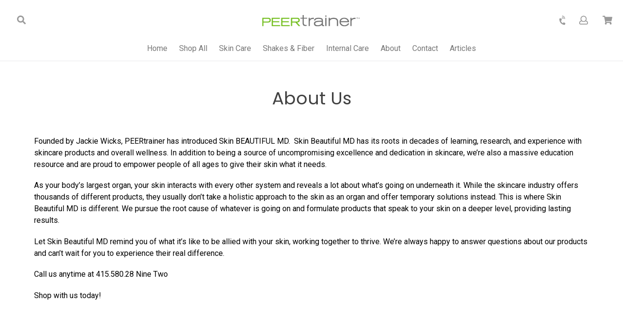

--- FILE ---
content_type: text/css
request_url: https://store.peertrainer.com/cdn/shop/t/6/assets/madwire.scss.css?v=58173570593246558621554401480
body_size: -484
content:
a:-webkit-any-link{text-decoration:none}.grid-view-item__image-wrapper{transform:scale(1);transition:ease .2s all}.grid-view-item__image-wrapper:hover,.grid-view-item__image-wrapper:focus{transform:scale(1.05)}.site-nav__link--button{border:none;background-color:transparent;padding:3px 10px}.site-nav__link--button:focus{outline:0}
/*# sourceMappingURL=/cdn/shop/t/6/assets/madwire.scss.css.map?v=58173570593246558621554401480 */
